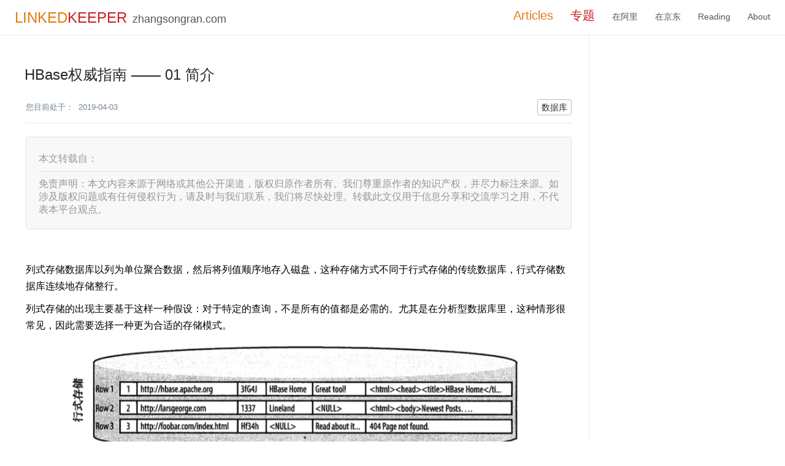

--- FILE ---
content_type: text/html;charset=UTF-8
request_url: http://linkedkeeper.com/article/read.action?id=53&bid=1418
body_size: 31499
content:
<!DOCTYPE html>
<html lang="en-US">
<head>
    <meta charset="utf-8">
    <meta name="viewport" content="width=device-width,initial-scale=1">
    <title>LINKEDKEEPER</title>

    <title> HBase权威指南 —— 01 简介 </title>

    <!-- 网站标题前面的小logo -->
    <link Rel="SHORTCUT ICON" href="/misc/img/wechaticon.png" style="border-radius: 5px;">

    <link href="/misc/css/linkedkeeper-base.css" rel="stylesheet" type="text/css"/>
    <link href="/misc/css/linkedkeeper-paging.css" rel="stylesheet" type="text/css"/>
    <link href="/misc/css/linkedkeeper-site-main.css" rel="stylesheet" type="text/css"/>

    
<script src="/misc/js/jquery/jquery-3.5.1.min.js" type="text/javascript"></script>
<script src="/misc/js/jquery/jquery.json-2.6.min.js" type="text/javascript"></script>
    <script src="/misc/js/linkedkeeper-base.js" type="text/javascript"></script>
    <script src="/misc/js/linkedkeeper-common.js" type="text/javascript"></script>
    <script src="/misc/js/linkedkeeper-util.js" type="text/javascript"></script>

    <meta name="keywords" content=" HBase权威指南 —— 01 简介 " id="metakeywords"/>
    <meta name="description" content=" HBase权威指南 —— 01 简介 " id="metadescription"/>
    <meta name="baidu_union_verify" content="cb111d18f6f2c62f0fd0f3e93f19bbe7">
    <script type="text/javascript" src="//cpro.baidustatic.com/cpro/ui/cm.js"></script>

    <script async src="https://pagead2.googlesyndication.com/pagead/js/adsbygoogle.js?client=ca-pub-7161474776645543" crossorigin="anonymous"></script>
</head>
<body>
<amp-auto-ads type="adsense"
        data-ad-client="ca-pub-7161474776645543">
</amp-auto-ads>
<link href="/misc/css/linkedkeeper-site-dropdown.css" rel="stylesheet" type="text/css"/>
<header class="navbar">
    <a href="/home/index.action">
        <span class="site-name" style="font-size: 24px;font-weight: 400; color: #e47911;">LINKED<span style="color: #c92027;">KEEPER</span></span>
        <span style="font-size: 18px; padding-left: 5px">zhangsongran.com</span>
    </a>
    <div class="links" style="max-width: 1590px;">
        <nav class="nav-links">
            <div class="nav-item">
                <a href="/home/index.action" style="color: #e47911; font-size: 20px;" charset="nav-link">Articles</a>
            </div>
            <div class="nav-item dropdown">
                <a style="color: #c92027; font-size: 20px;" href="/site/main.action"
                   charset="nav-link">专题</a>
                <div class="dropdown-content">
                                                                        <p style="line-height: .5rem"><a href="/article/read.action?id=113">云原生</a></p>
                                                                                                <p style="line-height: .5rem"><a href="/article/read.action?id=114">开源</a></p>
                                                                                                <p style="line-height: .5rem"><a href="/article/read.action?id=50">架构</a></p>
                                                                                                <p style="line-height: .5rem"><a href="/article/read.action?id=102">领域驱动设计</a></p>
                                                                                                <p style="line-height: .5rem"><a href="/article/read.action?id=111">阿里云建站</a></p>
                                                                                                <p style="line-height: .5rem"><a href="/article/read.action?id=112">高可用</a></p>
                                                                                                <p style="line-height: .5rem"><a href="/article/read.action?id=96">大模型</a></p>
                                                                                                <p style="line-height: .5rem"><a href="/article/read.action?id=97">RAG</a></p>
                                                                                                <p style="line-height: .5rem"><a href="/article/read.action?id=115">特征工程</a></p>
                                                                                                <p style="line-height: .5rem"><a href="/article/read.action?id=99">AIOps</a></p>
                                                                                                <p style="line-height: .5rem"><a href="/article/read.action?id=116">ACP</a></p>
                                                                                                <p style="line-height: .5rem"><a href="/article/read.action?id=91">HBase</a></p>
                                                                                                <p style="line-height: .5rem"><a href="/article/read.action?id=87">RocketMQ</a></p>
                                                                                                <p style="line-height: .5rem"><a href="/article/read.action?id=92">Kafka</a></p>
                                                                                                <p style="line-height: .5rem"><a href="/article/read.action?id=93">Netty</a></p>
                                                                                                <p style="line-height: .5rem"><a href="/article/read.action?id=94">Elasticsearch</a></p>
                                                                                                <p style="line-height: .5rem"><a href="/article/read.action?id=95">Flink</a></p>
                                                                                                <p style="line-height: .5rem"><a href="/article/read.action?id=100">Redis</a></p>
                                                                                                <p style="line-height: .5rem"><a href="/article/read.action?id=103">Tomcat</a></p>
                                                                                                <p style="line-height: .5rem"><a href="/article/read.action?id=104">Zookeeper</a></p>
                                                                                                <p style="line-height: .5rem"><a href="/article/read.action?id=105">操作系统</a></p>
                                                                                                <p style="line-height: .5rem"><a href="/article/read.action?id=106">网络</a></p>
                                                                                                <p style="line-height: .5rem"><a href="/article/read.action?id=108">前端</a></p>
                                                                                                <p style="line-height: .5rem"><a href="/article/read.action?id=79">PM</a></p>
                                                                                                <p style="line-height: .5rem"><a href="/article/read.action?id=110">APP Client</a></p>
                                                                                                <p style="line-height: .5rem"><a href="/article/read.action?id=88">数据结构与算法</a></p>
                                                                                                <p style="line-height: .5rem"><a href="/article/read.action?id=89">MySQL</a></p>
                                                                                                <p style="line-height: .5rem"><a href="/article/read.action?id=90">并发编程</a></p>
                                                                                                <p style="line-height: .5rem"><a href="/article/read.action?id=101">Spring Family</a></p>
                                                                                                <p style="line-height: .5rem"><a href="/article/read.action?id=98">JVM</a></p>
                                                                                                <p style="line-height: .5rem"><a href="/article/read.action?id=107">Guava</a></p>
                                                                                                <p style="line-height: .5rem"><a href="/article/read.action?id=109">Mybatis</a></p>
                                                                                                <p style="line-height: .5rem"><a href="/article/read.action?id=3">敏捷开发</a></p>
                                                            </div>
            </div>
            <div class="nav-item">
                <a  href="/article/read.action?id=1" charset="nav-link">在阿里</a>
            </div>
            <div class="nav-item">
                <a  href="/article/read.action?id=2" charset="nav-link">在京东</a>
            </div>
            <div class="nav-item">
                <a  href="/article/read.action?id=63" charset="nav-link">Reading</a>
            </div>
            <div class="nav-item">
                <a  href="/site/about.action" charset="nav-link">About</a>
            </div>
        </nav>
    </div>
</header>
<link href="/misc/css/linkedkeeper-site-guide.css" rel="stylesheet" type="text/css"/>
<link href="/misc/css/linkedkeeper-site-sider.css" rel="stylesheet" type="text/css"/>
<link href="/misc/css/linkedkeeper-author.css" rel="stylesheet" type="text/css"/>
<link rel="stylesheet" href="//misc.linkedkeeper.com/misc/cdn/highlight.js/11.4.0/default.min.css">
<link href="/misc/css/linkedkeeper-blog.css" rel="stylesheet" type="text/css"/>
<link href="/misc/css/linkedkeeper-blogdetail.css" rel="stylesheet" type="text/css">

<div class="sidebar">
    <ul class="sidebar-links">
        <li>
            <div class="sidebar-group">
                <p class="sidebar-heading">
                    <span></span>
                </p>
                <ul class="sidebar-group-items">
                                    </ul>
            </div>
        </li>
    </ul>
</div><div class="page">
    <div class="content">
        <style type="text/css">
    pre, code {
        width: 890px;
        overflow: auto;
        overflow-y: hidden;
    }

    code {
        color: darkred;
    }

    .hljs {
        background: #f6f6f6 !important;
    }

    .hljs, .hljs-subst {
        color: #657b83 !important;
    }

    .hljs-attribute, .hljs-class .hljs-title, .hljs-constant, .hljs-link_reference, .hljs-parent, .hljs-type, .hljs-variable, .lisp .hljs-body, .smalltalk .hljs-number {
        color: #b58900 !important;
    }

    .css .hljs-function, .hljs-built_in, .hljs-chunk, .hljs-decorator, .hljs-id, .hljs-identifier, .hljs-localvars, .hljs-name, .hljs-title, .vhdl .hljs-literal {
        color: #268bd2 !important;
    }

    .css .hljs-tag, .hljs-addition, .hljs-keyword, .hljs-request, .hljs-status, .hljs-winutils, .method, .nginx .hljs-title {
        color: #859900 !important;
    }

    .hljs-keyword, .hljs-attribute, .hljs-selector-tag, .hljs-meta-keyword, .hljs-doctag, .hljs-name {
        font-weight: normal !important;
    }

    .hljs-title, .hljs-section {
        font-weight: normal !important;
    }
</style>

<div class="blog_title">
        HBase权威指南 —— 01 简介
</div>
<table class="blog">
    <tbody>
    <tr>
        <td class="blog_txt" style="padding: 5px 0;">
            <div class="blog_body">
                <div class="gray fl">
                    您目前处于：<a href="/list/cat.action?cid="></a>
                    &nbsp;2019-04-03
                </div>
                <div class="blog_link fr">
                                            <a href="/list/tag.action?tid=124">数据库</a>
                                    </div>
                <div class="clear"></div>
            </div>
        </td>
    </tr>
                    <tr>
                <td style="border-bottom: 0;">
                    <div id="authorInfo" class="follow-detail">
                        <div class="info">
                                            <span class="title">
                                                <a class="blog_author blog_author_strong"
                                                   href="javascript:void()">本文转载自：</a>
                                            </span>
                        </div>
                        <div class="signature">
                            免责声明：本文内容来源于网络或其他公开渠道，版权归原作者所有。我们尊重原作者的知识产权，并尽力标注来源。如涉及版权问题或有任何侵权行为，请及时与我们联系，我们将尽快处理。转载此文仅用于信息分享和交流学习之用，不代表本平台观点。
                        </div>
                    </div>
                </td>
            </tr>
            <tr>
        <td style="border-bottom: 0;" class="blog_detail">
            
                                        
                                <input id="js_detail" type="hidden" value="&#21015;&#24335;&#23384;&#20648;&#25968;&#25454;&#24211;&#20197;&#21015;&#20026;&#21333;&#20301;&#32858;&#21512;&#25968;&#25454;&#65292;&#28982;&#21518;&#23558;&#21015;&#20540;&#39034;&#24207;&#22320;&#23384;&#20837;&#30913;&#30424;&#65292;&#36825;&#31181;&#23384;&#20648;&#26041;&#24335;&#19981;&#21516;&#20110;&#34892;&#24335;&#23384;&#20648;&#30340;&#20256;&#32479;&#25968;&#25454;&#24211;&#65292;&#34892;&#24335;&#23384;&#20648;&#25968;&#25454;&#24211;&#36830;&#32493;&#22320;&#23384;&#20648;&#25972;&#34892;&#12290;

&#21015;&#24335;&#23384;&#20648;&#30340;&#20986;&#29616;&#20027;&#35201;&#22522;&#20110;&#36825;&#26679;&#19968;&#31181;&#20551;&#35774;&#65306;&#23545;&#20110;&#29305;&#23450;&#30340;&#26597;&#35810;&#65292;&#19981;&#26159;&#25152;&#26377;&#30340;&#20540;&#37117;&#26159;&#24517;&#38656;&#30340;&#12290;&#23588;&#20854;&#26159;&#22312;&#20998;&#26512;&#22411;&#25968;&#25454;&#24211;&#37324;&#65292;&#36825;&#31181;&#24773;&#24418;&#24456;&#24120;&#35265;&#65292;&#22240;&#27492;&#38656;&#35201;&#36873;&#25321;&#19968;&#31181;&#26356;&#20026;&#21512;&#36866;&#30340;&#23384;&#20648;&#27169;&#24335;&#12290;

![](http://misc.linkedkeeper.com/misc/img/blog/201904/linkedkeeper0_fe5ab43e-fd82-4f9a-ab21-fce507b90df7.jpg)

# HBase&#32467;&#26500;

2006&#24180;&#65292;Google &#21457;&#24067;&#35770;&#25991;&ldquo;BigTable: A Distributed Storage System for Structured Data&ldquo;&#12290;HBase &#23454;&#29616;&#20102; BigTable &#23384;&#20648;&#32467;&#26500;&#12290;

## &#34920;&#12289;&#34892;&#12289;&#21015;&#21644;&#21333;&#20803;&#26684;

&#26368;&#22522;&#26412;&#30340;&#21333;&#20803;&#26159;&#21015;&#65288;column&#65289;&#12290;&#19968;&#21015;&#25110;&#22810;&#21015;&#24418;&#25104;&#19968;&#34892;&#65288;row&#65289;&#65292;&#24182;&#30001;&#21807;&#19968;&#30340;&#34892;&#38190;&#65288;row key&#65289;&#26469;&#30830;&#23450;&#23384;&#20648;&#12290;&#21453;&#36807;&#26469;&#65292;&#19968;&#20010;&#34920;&#65288;table&#65289;&#20013;&#26377;&#33509;&#24178;&#34892;&#65292;&#20854;&#20013;&#27599;&#21015;&#21487;&#33021;&#26377;&#22810;&#20010;&#29256;&#26412;&#65292;&#22312;&#27599;&#19968;&#20010;&#21333;&#20803;&#26684;&#65288;cell&#65289;&#20013;&#23384;&#20648;&#19981;&#21516;&#30340;&#20540;&#12290;

&#25152;&#26377;&#30340;&#34892;&#25353;&#29031;&#34892;&#38190;&#23383;&#20856;&#24207;&#36827;&#34892;&#25490;&#21015;&#23384;&#20648;&#12290;

&#19968;&#34892;&#30001;&#33509;&#24178;&#21015;&#32452;&#25104;&#65292;&#33509;&#24178;&#21015;&#21448;&#26500;&#25104;&#19968;&#20010;&#21015;&#26063;&#65288;column family&#65289;&#12290;&#19968;&#20010;&#21015;&#26063;&#30340;&#25152;&#26377;&#21015;&#23384;&#20648;&#22312;&#21516;&#19968;&#20010;&#24213;&#23618;&#30340;&#23384;&#20648;&#25991;&#20214;&#37324;&#65292;&#36825;&#20010;&#23384;&#20648;&#25991;&#20214;&#21483;&#20570; HFile&#12290;

&#21015;&#26063;&#38656;&#35201;&#22312;&#34920;&#21019;&#24314;&#26102;&#23601;&#23450;&#20041;&#22909;&#12290;&#19968;&#20010;&#21015;&#26063;&#37324;&#21487;&#20197;&#26377;&#25968;&#30334;&#19975;&#20010;&#21015;&#12290;

&#24120;&#35265;&#30340;&#24341;&#29992;&#21015;&#30340;&#26684;&#24335;&#20026; family:qualifier&#65292;qualifier &#26159;&#20219;&#24847;&#30340;&#23383;&#33410;&#25968;&#32452;&#12290;

![](http://misc.linkedkeeper.com/misc/img/blog/201904/linkedkeeper0_360bf482-8e2c-4c64-b0a5-5a0261a86bb5.jpg)

&#25152;&#26377;&#21015;&#21644;&#34892;&#30340;&#20449;&#24687;&#37117;&#20250;&#36890;&#36807;&#21015;&#26063;&#22312;&#34920;&#20013;&#23450;&#20041;&#12290;

&#27599;&#19968;&#21015;&#30340;&#20540;&#25110;&#21333;&#20803;&#26684;&#30340;&#20540;&#37117;&#20855;&#26377;&#26102;&#38388;&#25139;&#65292;&#40664;&#35748;&#30001;&#31995;&#32479;&#25351;&#23450;&#65292;&#20063;&#21487;&#20197;&#30001;&#29992;&#25143;&#26174;&#31034;&#35774;&#32622;&#12290;&#26102;&#38388;&#25139;&#21487;&#20197;&#34987;&#20351;&#29992;&#65292;&#20363;&#22914;&#36890;&#36807;&#19981;&#21516;&#30340;&#26102;&#38388;&#25139;&#26469;&#21306;&#20998;&#19981;&#21516;&#29256;&#26412;&#30340;&#20540;&#12290;&#19968;&#20010;&#21333;&#20803;&#26684;&#30340;&#19981;&#21516;&#29256;&#26412;&#30340;&#20540;&#25353;&#29031;&#38477;&#24207;&#25490;&#21015;&#22312;&#19968;&#36215;&#65292;&#35775;&#38382;&#30340;&#26102;&#20505;&#20248;&#20808;&#35835;&#21462;&#26368;&#26032;&#30340;&#20540;&#12290;

HBase &#26159;&#25353;&#29031; BigTable &#27169;&#22411;&#23454;&#29616;&#30340;&#65292;&#26159;&#19968;&#20010;&#31232;&#30095;&#30340;&#12289;&#20998;&#24067;&#24335;&#30340;&#12289;&#25345;&#20037;&#21270;&#30340;&#12289;&#22810;&#32500;&#30340;&#26144;&#23556;&#12290;&#25968;&#25454;&#23384;&#20648;&#27169;&#24335;&#22914;&#19979;&#65306;

```java
(Table, RowKey, Family, Column, Timestamp) &rarr; Value
```

&#29992;&#19968;&#31181;&#32534;&#31243;&#35821;&#35328;&#30340;&#39118;&#26684;&#34920;&#31034;&#22914;&#19979;&#65306;

```java
SortedMap&lt;RowKey, List&lt;SortedMap&lt;Column, List&lt;Value, Timestamp&gt;&gt;&gt;&gt;
```

&#31532;&#19968;&#20010; SortedMap &#20195;&#34920;&#37027;&#20010;&#34920;&#65292;&#21253;&#21547;&#19968;&#20010;&#21015;&#26063;&#30340; List&#12290;&#21015;&#26063;&#20013;&#21253;&#21547;&#20102;&#21478;&#19968;&#20010; SortedMap &#23384;&#20648;&#21015;&#21644;&#30456;&#24212;&#30340;&#20540;&#12290;&#36825;&#20123;&#20540;&#22312;&#26368;&#21518;&#30340; List &#20013;&#65292;&#23384;&#20648;&#20102;&#20540;&#21644;&#35813;&#20540;&#34987;&#35774;&#32622;&#30340;&#26102;&#38388;&#25139;&#12290;

&#36825;&#20010;&#25968;&#25454;&#23384;&#20648;&#27169;&#22411;&#30340;&#19968;&#20010;&#26377;&#36259;&#30340;&#29305;&#24615;&#26159;&#21333;&#20803;&#26684;&#21487;&#20197;&#23384;&#22312;&#22810;&#20010;&#29256;&#26412;&#65292;&#19981;&#21516;&#30340;&#21015;&#34987;&#20889;&#20837;&#30340;&#27425;&#25968;&#19981;&#21516;&#12290;

![](http://misc.linkedkeeper.com/misc/img/blog/201904/linkedkeeper0_c6aec2f4-fbb4-4ad7-8deb-e2e2d1c6e0b1.jpg)

&#34892;&#25968;&#25454;&#30340;&#23384;&#21462;&#25805;&#20316;&#26159;&#21407;&#23376;&#30340;&#65288;atomic&#65289;&#65292;&#21487;&#20197;&#35835;&#20889;&#20219;&#24847;&#25968;&#30446;&#30340;&#21015;&#12290;&#30446;&#21069;&#36824;&#19981;&#25903;&#25345;&#36328;&#34892;&#20107;&#21153;&#21644;&#36328;&#34920;&#20107;&#21153;&#12290;

## &#33258;&#21160;&#20998;&#21306;

HBase &#20013;&#25193;&#23637;&#21644;&#36127;&#36733;&#22343;&#34913;&#30340;&#22522;&#26412;&#21333;&#20803;&#31216;&#20026; region&#12290;region &#26412;&#36136;&#19978;&#26159;&#20197;&#34892;&#38190;&#25490;&#24207;&#30340;&#36830;&#32493;&#23384;&#20648;&#30340;&#21306;&#38388;&#12290;

&#19968;&#24352;&#34920;&#21021;&#22987;&#30340;&#26102;&#20505;&#21482;&#26377;&#19968;&#20010; region&#65292;&#29992;&#25143;&#24320;&#22987;&#21521;&#34920;&#37324;&#25554;&#20837;&#25968;&#25454;&#26102;&#65292;&#31995;&#32479;&#20250;&#26816;&#26597;&#36825;&#20010; region &#30340;&#22823;&#23567;&#65292;&#30830;&#20445;&#20854;&#19981;&#20250;&#36229;&#36807;&#37197;&#32622;&#30340;&#26368;&#22823;&#20540;&#65292;&#22914;&#26524;&#36229;&#36807;&#20102;&#38480;&#21046;&#65292;&#31995;&#32479;&#20250;&#22312;&#20013;&#38388;&#38190;&#65288;middle key&#65292;region &#20013;&#38388;&#30340;&#37027;&#20010;&#34892;&#38190;&#65289;&#22788;&#23558;&#36825;&#20010; region &#25286;&#20998;&#25104;&#20004;&#20010;&#22823;&#33268;&#30456;&#31561;&#30340;&#23376; region&#12290;

&#27599;&#19968;&#20010; region &#21482;&#33021;&#30001;&#19968;&#21488; region &#26381;&#21153;&#22120;&#21152;&#36733;&#65292;&#27599;&#19968;&#21488; region &#26381;&#21153;&#22120;&#21487;&#20197;&#21516;&#26102;&#21152;&#36733;&#22810;&#20010; region&#12290;

![](http://misc.linkedkeeper.com/misc/img/blog/201904/linkedkeeper0_65280c0b-e4e0-4308-8776-e9bc8600f072.jpg)

&#27599;&#21488;&#26381;&#21153;&#22120;&#20013; region &#30340;&#26368;&#20339;&#21152;&#36733;&#25968;&#37327;&#26159; 10~1000&#65292;&#27599;&#20010; region &#30340;&#26368;&#20339;&#22823;&#23567;&#20107; 1GB~2GB&#12290;

## &#23384;&#20648; API

&#31995;&#32479;&#25903;&#25345;&#21333;&#34892;&#20107;&#21153;&#65292;&#31995;&#32479;&#23454;&#29616;&#20102;&#23545;&#21333;&#20010;&#34892;&#38190;&#19979;&#23384;&#20648;&#30340;&#25968;&#25454;&#30340;&#21407;&#23376;&#35835;-&#20462;&#25913;-&#20889;&#65288;read-modify-write&#65289;&#24207;&#21015;&#12290;

## &#23454;&#29616;

&#25968;&#25454;&#23384;&#20648;&#22312;&#23384;&#20648;&#25991;&#20214;&#20013;&#65292;&#31216;&#20026; HFile&#65292;HFile &#20013;&#23384;&#20648;&#30340;&#26159;&#32463;&#36807;&#25490;&#24207;&#30340;&#38190;&#20540;&#26144;&#23556;&#32467;&#26500;&#12290;&#25991;&#20214;&#20869;&#37096;&#30001;&#36830;&#32493;&#30340;&#22359;&#32452;&#25104;&#65292;&#22359;&#30340;&#32034;&#24341;&#20449;&#24687;&#23384;&#20648;&#22312;&#25991;&#20214;&#30340;&#23614;&#37096;&#12290;&#24403;&#25226; HFile &#25171;&#24320;&#24182;&#21152;&#36733;&#37117;&#20869;&#23384;&#20013;&#26102;&#65292;&#32034;&#24341;&#20449;&#24687;&#20250;&#20248;&#20808;&#21152;&#36733;&#21040;&#20869;&#23384;&#20013;&#65292;&#27599;&#20010;&#22359;&#30340;&#40664;&#35748;&#22823;&#23567;&#26159; 64KB&#12290;&#23384;&#20648;&#25991;&#20214;&#25552;&#20379;&#20102;&#19968;&#20010;&#35774;&#23450;&#36215;&#22987;&#21644;&#32456;&#27490;&#34892;&#38190;&#33539;&#22260;&#30340; API &#29992;&#20110;&#25195;&#25551;&#29305;&#23450;&#30340;&#20540;&#12290;

&#23384;&#20648;&#25991;&#20214;&#36890;&#24120;&#20445;&#23384;&#22312; Hadoop &#20998;&#24067;&#24335;&#25991;&#20214;&#31995;&#32479;&#20013;&#65292;HDFS &#25552;&#20379;&#20102;&#19968;&#20010;&#21487;&#25193;&#23637;&#30340;&#12289;&#25345;&#32493;&#30340;&#12289;&#20887;&#20313;&#30340; HBase &#23384;&#20648;&#23618;&#12290;&#23384;&#20648;&#25991;&#20214;&#36890;&#36807;&#23558;&#26356;&#25913;&#20889;&#20837;&#21040;&#21487;&#37197;&#32622;&#25968;&#30446;&#30340;&#29289;&#29702;&#26381;&#21153;&#22120;&#20013;&#65292;&#20197;&#20445;&#35777;&#19981;&#20002;&#22833;&#25968;&#25454;&#12290;

&#27599;&#27425;&#26356;&#26032;&#25968;&#25454;&#26102;&#65292;&#37117;&#20250;&#20808;&#23558;&#25968;&#25454;&#35760;&#24405;&#22312;&#25552;&#20132;&#26085;&#24535;&#65288;commit log&#65289;&#20013;&#65292;&#22312; HBase &#20013;&#36825;&#21483;&#20570;&#39044;&#20889;&#26085;&#24535;&#65288;write-ahead log&#65292;WAL&#65289;&#65292;&#28982;&#21518;&#25165;&#20250;&#23558;&#36825;&#20123;&#25968;&#25454;&#20889;&#20837;&#20869;&#23384;&#20013;&#30340; memstore &#20013;&#12290;&#19968;&#26086;&#20869;&#23384;&#20445;&#23384;&#30340;&#20889;&#20837;&#25968;&#25454;&#30340;&#22823;&#23567;&#36229;&#36807;&#20102;&#19968;&#20010;&#32473;&#23450;&#30340;&#26368;&#22823;&#20540;&#65292;&#31995;&#32479;&#23601;&#20250;&#23558;&#36825;&#20123;&#25968;&#25454;&#31227;&#20986;&#20869;&#23384;&#20316;&#20026; HFile &#25991;&#20214;&#21047;&#20889;&#21040;&#30913;&#30424;&#20013;&#12290;&#25968;&#25454;&#31227;&#20986;&#20869;&#23384;&#20043;&#21518;&#65292;&#31995;&#32479;&#20250;&#20002;&#24323;&#23545;&#24212;&#30340;&#25552;&#20132;&#26085;&#24535;&#65292;&#24182;&#20445;&#30041;&#26410;&#25345;&#20037;&#21270;&#21040;&#30913;&#30424;&#20013;&#30340;&#25552;&#20132;&#26085;&#24535;&#12290;&#22312;&#31995;&#32479;&#23558;&#25968;&#25454;&#31227;&#20986; memstore &#20889;&#20837;&#30913;&#30424;&#30340;&#36807;&#31243;&#20013;&#65292;&#21487;&#20197;&#19981;&#24517;&#38459;&#22622;&#31995;&#32479;&#30340;&#35835;&#20889;&#65292;&#36890;&#36807;&#28378;&#21160;&#20869;&#23384;&#20013;&#30340; memstore &#23601;&#33021;&#36798;&#21040;&#36825;&#20010;&#30446;&#30340;&#65292;&#21363;&#29992;&#31354;&#30340;&#26032; memstore &#33719;&#21462;&#26356;&#26032;&#25968;&#25454;&#65292;&#23558;&#28385;&#30340;&#26087; memstore &#36716;&#25442;&#25104;&#19968;&#20010;&#25991;&#20214;&#12290;

&#22240;&#20026;&#23384;&#20648;&#25991;&#20214;&#26159;&#19981;&#21487;&#34987;&#25913;&#21464;&#30340;&#65292;&#25152;&#20197;&#26080;&#27861;&#36890;&#36807;&#31227;&#38500;&#26576;&#20010;&#38190;&#20540;&#23545;&#26469;&#31616;&#21333;&#30340;&#21024;&#38500;&#20540;&#12290;&#21487;&#34892;&#30340;&#35299;&#20915;&#21150;&#27861;&#26159;&#65292;&#20570;&#20010;&#21024;&#38500;&#26631;&#35760;&#65288;delete marker&#65292;&#21448;&#31216;&#22675;&#30865;&#26631;&#35760;&#65289;&#12290;

&#35835;&#22238;&#30340;&#25968;&#25454;&#26159;&#20004;&#37096;&#20998;&#25968;&#25454;&#21512;&#24182;&#30340;&#32467;&#26524;&#65292;&#19968;&#37096;&#20998;&#26159; memstore &#20013;&#36824;&#27809;&#26377;&#20889;&#20837;&#30913;&#30424;&#30340;&#25968;&#25454;&#65292;&#21478;&#19968;&#37096;&#20998;&#26159;&#30913;&#30424;&#19978;&#30340;&#23384;&#20648;&#25991;&#20214;&#12290;&#25968;&#25454;&#26816;&#32034;&#26102;&#29992;&#19981;&#30528; WAL&#65292;&#21482;&#26377;&#26381;&#21153;&#22120;&#20869;&#23384;&#20013;&#30340;&#25968;&#25454;&#22312;&#26381;&#21153;&#22120;&#23849;&#28291;&#21069;&#27809;&#26377;&#20889;&#20837;&#21040;&#30913;&#30424;&#65292;&#32780;&#21518;&#36827;&#34892;&#24674;&#22797;&#25968;&#25454;&#26102;&#25165;&#20250;&#29992;&#21040; WAL&#12290;

HBase &#20013;&#26377;3&#20010;&#20027;&#35201;&#32452;&#20214;&#65306;&#23458;&#25143;&#31471;&#24211;&#12289;&#19968;&#21488;&#20027;&#26381;&#21153;&#22120;&#12289;&#22810;&#21488; region &#26381;&#21153;&#22120;&#12290;&#20027;&#26381;&#21153;&#22120;&#36127;&#36131;&#21033;&#29992; Zookeeper &#20026; region &#26381;&#21153;&#22120;&#20998;&#37197; region&#12290;&#27599;&#21488; region &#26381;&#21153;&#22120;&#22312; Zookeeper &#20013;&#27880;&#20876;&#19968;&#20010;&#33258;&#24049;&#30340;&#20020;&#26102;&#33410;&#28857;&#65292;&#20027;&#26381;&#21153;&#22120;&#21033;&#29992;&#36825;&#20123;&#20020;&#26102;&#33410;&#28857;&#26469;&#21457;&#29616;&#21487;&#29992;&#26381;&#21153;&#22120;&#12290;

![](http://misc.linkedkeeper.com/misc/img/blog/201904/linkedkeeper0_1b3bd382-3699-4279-a8d4-a9864b9dcf27.jpg)

master &#26381;&#21153;&#22120;&#36127;&#36131;&#36328; region &#26381;&#21153;&#22120;&#30340;&#20840;&#23616; region &#30340;&#36127;&#36733;&#22343;&#34913;&#12290;&#20027;&#26381;&#21153;&#22120;&#19981;&#26159;&#23454;&#38469;&#25968;&#25454;&#23384;&#20648;&#25110;&#32773;&#26816;&#32034;&#36335;&#24452;&#30340;&#32452;&#25104;&#37096;&#20998;&#65292;&#23427;&#20165;&#25552;&#20379;&#20102;&#36127;&#36733;&#22343;&#34913;&#21644;&#38598;&#32676;&#31649;&#29702;&#65292;&#19981;&#20026; region &#26381;&#21153;&#22120;&#25110;&#32773;&#23458;&#25143;&#31471;&#25552;&#20379;&#20219;&#20309;&#30340;&#25968;&#25454;&#26381;&#21153;&#12290;&#20027;&#26381;&#21153;&#22120;&#36824;&#25552;&#20379;&#20102;&#20803;&#25968;&#25454;&#30340;&#31649;&#29702;&#25805;&#20316;&#12290;

region &#26381;&#21153;&#22120;&#36127;&#36131;&#20026;&#23427;&#20204;&#26381;&#21153;&#30340; region &#25552;&#20379;&#35835;&#20889;&#35831;&#27714;&#65292;&#20063;&#25552;&#20379;&#20102;&#25286;&#20998;&#36229;&#36807;&#37197;&#32622;&#22823;&#23567;&#30340; region &#25509;&#21475;&#12290;"/>
                <div id="markdown_detail"></div>
                                <br/>
                                    <p>转载请并标注: “本文转载自 linkedkeeper.com                         (文／张松然)”&nbsp;&nbsp;<a href="/site/copyright.action">©著作权归作者所有</a></p>
                                </p>
                    </td>
    </tr>
    </tbody>
</table>

<script type="text/javascript" src="/misc/markdown/marked/marked.min.js"></script>
<script src="https://cdn.staticfile.org/highlight.js/11.4.0/highlight.min.js"></script><script type="text/javascript">
    $(document).ready(function () {
        var text = document.getElementById("js_detail").value;
//        var converter = new showdown.Converter();
//        var html = converter.makeHtml(text);
//        document.getElementById("markdown_detail").innerHTML = html;
        var html = marked(text);
        document.getElementById("markdown_detail").innerHTML = html;
        hljs.initHighlightingOnLoad();
    });
</script>

<div style="text-align: center;">
    <img src="http://misc.linkedkeeper.com/misc/img/blog/202103/linkedkeeper0_8ec00ecc-381d-4c7e-b04d-c2edcf7f849a.jpg"
         style="width:30%; border-radius: 5px;">
</div>
<link href="/misc/css/linkedkeeper-blog-cmt.css" rel="stylesheet" type="text/css"/>

<div id="comment-box" class="comment-box">
    <div class="comment-edit-box d-flex">
        <form id="commentform" action="/cmt/save.action" class="fl">
            <textarea class="comment-content open" name="commentContent" id="commentContent"
                      placeholder="想对作者说点什么"></textarea>
            <div class="opt-box">
                <div class="right-box fr">
                                            <a class="btn btn-sm btn-red btn-comment" href="/wb/login.action">微博登录</a>
                        <a class="btn btn-sm btn-red btn-comment" href="/qq/login.action">QQ登录</a>
                                        <input type="hidden" name="bid" id="bid" value="1418">
                </div>
                <div class="clear"></div>
            </div>
        </form>
        <div class="clear"></div>
    </div>
    <div class="comment-list-container">
        <div class="comment-list-box">
            <ul class="comment-list"></ul>
            <script type="text/html" id="area-tpl">
                <li id="comment-area" class="comment-line-box d-flex">
                    <img class="avatar fl" id="cmt-icon" src=""/>
                    <div class="right-box fl">
                        <div class="info-box">
                            <a target="_blank" href="#">
                                <span class="name" id="cmt-author"></span>
                            </a>
                            <span class="comment" id="cmt-comment"></span>
                            <span class="date" title="" id="cmt-date"></span>
                        </div>
                    </div>
                    <div class="clear"></div>
                </li>
            </script>
        </div>
    </div>
</div>

<script src="/misc/js/linkedkeeper-blog-cmt_scroll.js" type="text/javascript"></script>        <link href="/misc/css/linkedkeeper-site-author.css" rel="stylesheet" type="text/css">

<div class="copyright-txt">
    <a href="/site/copyright.action">©著作权归作者所有</a>
</div>
    </div>
</div></body>
</html>



--- FILE ---
content_type: text/html; charset=utf-8
request_url: https://www.google.com/recaptcha/api2/aframe
body_size: 268
content:
<!DOCTYPE HTML><html><head><meta http-equiv="content-type" content="text/html; charset=UTF-8"></head><body><script nonce="P0uBdxC0FAOgLpq-cqzj-Q">/** Anti-fraud and anti-abuse applications only. See google.com/recaptcha */ try{var clients={'sodar':'https://pagead2.googlesyndication.com/pagead/sodar?'};window.addEventListener("message",function(a){try{if(a.source===window.parent){var b=JSON.parse(a.data);var c=clients[b['id']];if(c){var d=document.createElement('img');d.src=c+b['params']+'&rc='+(localStorage.getItem("rc::a")?sessionStorage.getItem("rc::b"):"");window.document.body.appendChild(d);sessionStorage.setItem("rc::e",parseInt(sessionStorage.getItem("rc::e")||0)+1);localStorage.setItem("rc::h",'1769019985249');}}}catch(b){}});window.parent.postMessage("_grecaptcha_ready", "*");}catch(b){}</script></body></html>

--- FILE ---
content_type: text/css
request_url: http://linkedkeeper.com/misc/css/linkedkeeper-base.css
body_size: 236
content:
.fl {
    float: left;
}

.fr {
    float: right;
}

.fn {
    float: none;
}

.clr {
    clear: both;
    height: 0;
    font-size: 0;
    line-height: 0;
    overflow: hidden;
}

.clear {
    clear: both;
}

.gray {
    color: gray;
}

--- FILE ---
content_type: text/css
request_url: http://linkedkeeper.com/misc/css/linkedkeeper-paging.css
body_size: 868
content:
/*paging*/
.paging {
    padding: 20px;
}

.paging .btn-vice {
    height: 28px;
    padding: 0 12px;
}

.paging a,
.paging span {
    font-size: 12px;
    border: 1px solid #e1e1e1;
    padding: 6px 10px;
    color: #333;
}

.paging a:link,
.paging a:visited {
    text-decoration: none;
    color: #333;
}

.paging a:hover {
    text-decoration: none;
    background: #def2ff;
    border-color: #def2ff;
}

.paging a.current {
    color: #48a7e7;
    border: 0;
}

.paging a.current:hover {
    background: #fff;
}

.paging span.txt,
.paging span.text {
    border: 0;
}

.paging span {
    cursor: default;
}

.paging .input {
    width: 40px;
    margin: 0 5px;
}

.paging .next,
.paging .prev {
    font-size: 14px;
    padding: 5px 10px 6px 10px;
    color: #ccc;
}

.paging .prev-disabled,
.paging .next-disabled {
    color: #dfdfdf;
    background: #f2f2f2;
}

--- FILE ---
content_type: text/css
request_url: http://linkedkeeper.com/misc/css/linkedkeeper-site-main.css
body_size: 4022
content:
body, html {
    padding: 0;
    margin: 0;
    color: #555555;
}

body, div, dl, dt, dd, ul, ol, li, form, fieldset, input, button, select, option, textarea, p, th, td {
    /*font-family: Avenir, Tahoma, Arial, PingFang SC, Lantinghei SC, Microsoft Yahei, Hiragino Sans GB, Microsoft Sans Serif, WenQuanYi Micro Hei, Helvetica, sans-serif;*/
    font: 14px Avenir, Tahoma, Arial, PingFang SC, Lantinghei SC, Microsoft Yahei, Hiragino Sans GB, Microsoft Sans Serif, WenQuanYi Micro Hei, Helvetica, sans-serif;
}

h1, h2, h3, h4, h5, h6 {
    font-weight: 200;
}

/** header **/
.navbar {
    top: 0;
    left: 0;
}

.navbar {
    z-index: 20;
    right: 0;
    height: 3.6rem;
    background-color: #fff;
    box-sizing: border-box;
    border-bottom: 1px solid #eaecef;
}

.navbar {
    padding: .7rem 1.5rem;
    line-height: 2.2rem;
    position: fixed;
}

.navbar a, .navbar img, .navbar span {
    display: inline-block;
}

.navbar .site-name {
    font-size: 1.3rem;
    font-weight: 400;
    color: #2c3e50;
    position: relative;
}

.navbar .links {
    padding-left: 1.5rem;
    box-sizing: border-box;
    background-color: #fff;
    white-space: nowrap;
    font-size: .9rem;
    position: absolute;
    right: 1.5rem;
    top: .7rem;
    display: flex;
}

.navbar .links .nav-links {
    flex: 1;
}

.nav-links {
    display: inline-block;
}

.navbar .links {
    padding-left: 1.5rem;
    box-sizing: border-box;
    background-color: #fff;
    white-space: nowrap;
    font-size: .9rem;
    position: absolute;
    right: 1.5rem;
    top: .7rem;
    display: flex;
}

.nav-links .nav-item:first-child {
    margin-left: 0;
}

.nav-links .nav-item {
    position: relative;
    display: inline-block;
    margin-left: 1.5rem;
    line-height: 2rem;
}

.navbar a, .navbar img, .navbar span {
    display: inline-block;
}

.nav-links a {
    line-height: 1.4rem;
    color: inherit;
    font-weight: 400;
}

.nav-links .selected {
    color: #6a8bad;
}

a {
    text-decoration: none;
    color: #555555;
}

/** home **/
.home {
    padding: 3.6rem 2rem 0;
    max-width: 960px;
    margin: 0 auto;
}

.home .hero {
    text-align: center;
    margin-top: 3rem;
}

.home .hero img {
    max-height: 280px;
    display: block;
    margin: 0 auto 1.5rem;
}

.home .hero .description {
    max-width: 35rem;
    font-size: 1.6rem;
    line-height: 1.3;
    color: #6a8bad;
}

.home .hero .action, .home .hero .description, .home .hero h1 {
    margin: 1.8rem auto;
}

.home .hero .action-button {
    display: inline-block;
    font-size: 1.2rem;
    color: #fff;
    background-color: #3eaf7c;
    padding: .8rem 1.6rem;
    border-radius: 4px;
    transition: background-color .1s ease;
    box-sizing: border-box;
    border-bottom: 1px solid #389d70;
}

.home .features {
    border-top: 1px solid #eaecef;
    padding: 1.2rem 0;
    margin-top: 2.5rem;
    display: flex;
    flex-wrap: wrap;
    align-items: flex-start;
    align-content: stretch;
    justify-content: space-between;
}

.home .feature {
    flex-grow: 1;
    flex-basis: 30%;
    max-width: 30%;
}

.home .feature h2 {
    font-size: 1.4rem;
    font-weight: 500;
    border-bottom: none;
    padding-bottom: 0;
    color: #3a5169;
}

.home .feature p {
    color: #4e6e8e;
}

.home .content .custom {
    padding: 0;
    margin: 0;
}

.home .content h2 {
    font-size: 1.3rem;
    padding-bottom: .3rem;
    border-bottom: 1px solid #eaecef;
}

.home .content a.header-anchor {
    font-size: .85em;
    float: left;
    margin-left: -.87em;
    padding-right: .23em;
    margin-top: .125em;
    opacity: 0;
}

.home .content code {
    color: #476582;
    padding: .25rem .5rem;
    margin: 0;
    font-size: .85em;
    background-color: rgba(27, 31, 35, .05);
    border-radius: 3px;
}

.home .footer {
    padding: 2.5rem;
    border-top: 1px solid #eaecef;
    text-align: center;
    color: #4e6e8e;
}

.article-lock {
    width: 15px;
    height: 15px;
    vertical-align: middle;
    margin-right: 2px;
    margin-bottom: 5px;
}


--- FILE ---
content_type: text/css
request_url: http://linkedkeeper.com/misc/css/linkedkeeper-site-guide.css
body_size: 1806
content:
/** page **/
.page {
    padding-right: 20rem;
    padding-top: 3rem;
    padding-bottom: 2rem;
}

.content:not(.custom) {
    max-width: 890px;
    margin: 0 auto;
    padding: 3rem 2.5rem 2rem;
}

/** section **/
.posts-expand .post-title {
    position: relative;
    font-size: 26px;
    font-weight: 400;
    height: 20px;
}

.posts-expand .post-title, .posts-expand .post-meta {
    text-align: left;
}

.posts-expand .post-title-link {
    display: inline-block;
    position: relative;
    color: #555;
    border-bottom: none;
    line-height: 1.2;
    vertical-align: top;
    font-weight: 200;
}

.posts-expand .post-title-link::before {
    content: "";
    position: absolute;
    width: 100%;
    height: 2px;
    bottom: 0;
    left: 0;
    background-color: #000;
    visibility: hidden;
    transform: scaleX(0);
    transition-duration: .2s;
    transition-timing-function: ease-in-out;
    transition-delay: 0s;
}

.posts-expand .post {
    margin-bottom: 90px;
}

.posts-expand .post-meta {
    margin-top: 5px;
    margin-bottom: 20px;
}

.posts-expand .post-title, .posts-expand .post-meta {
    text-align: left;
}

.posts-expand .post-meta {
    margin: 3px 0 30px 0;
    color: #999;
    font-size: 14px;
    text-align: left;
}

.post-meta-item-icon {
    display: none;
    margin-right: 3px;
}

.post-meta-tag {
    color: #555555;
}

.posts-expand .post-body {
    text-align: justify;
}

.post-more-link {
    margin-top: 20px;
    text-align: left;
}

.post-more-link .btn {
    color: #555;
    font-size: 14px;
    background: transparent;
    border-radius: 0;
    padding-bottom: 3px;
}

.post-more-link a {
    padding: 0;
    font-size: 14px;
    color: #666;
    background: none;
    border: none;
    border-bottom: 2px solid #666;
    transition-property: border;
}

--- FILE ---
content_type: text/css
request_url: http://linkedkeeper.com/misc/css/linkedkeeper-site-sider.css
body_size: 1452
content:
/** sider **/
.sidebar {
    font-size: 15px;
    background-color: #fff;
    width: 20rem;
    position: fixed;
    z-index: 10;
    margin: 0;
    top: 3.6rem;
    right: 0;
    bottom: 0;
    box-sizing: border-box;
    border-left: 1px solid #eaecef;
    overflow-y: auto;
}

.sidebar .sidebar-links {
    padding: 1.5rem 0;
}

.sidebar ul {
    padding: 0;
    margin: 0;
    list-style-type: none;
}

.sidebar ol, p, ul {
    line-height: 1.7;
}

.sidebar-group:not(.collapsable) .sidebar-heading {
    cursor: auto;
    color: inherit;
}

.sidebar-heading {
    color: #999;
    transition: color .15s ease;
    cursor: pointer;
    font-size: 1.1em;
    font-weight: 700;
    padding: 0 1.5rem;
    margin-top: 0;
    margin-bottom: .5rem;
}

.sidebar-group-items {
    transition: height .1s ease-out;
    overflow: hidden;
}

.sidebar-group a.sidebar-link {
    /*padding-left: 2rem;*/
}

a.sidebar-link {
    font-weight: 400;
    display: inline-block;
    color: #2c3e50;
    border-left: .25rem solid transparent;
    padding: .35rem 1rem .35rem 1.25rem;
    line-height: 1.4;
    width: 100%;
    box-sizing: border-box;
}

.sidebar .sidebar-sub-headers {
    padding-left: 1rem;
    font-size: .95em;
}

.sidebar-sub-headers a.sidebar-link {
    padding-top: .25rem;
    padding-bottom: .25rem;
    border-left: none;
}

.selected {
    color: #fff !important;
    background-color: red;
    padding: 2px 8px;
    border-radius: 9px;
}


--- FILE ---
content_type: text/css
request_url: http://linkedkeeper.com/misc/css/linkedkeeper-author.css
body_size: 650
content:
.follow-detail {
    padding: 20px;
    background-color: hsla(0, 0%, 71%, .1);
    border: 1px solid #e1e1e1;
    border-radius: 4px;
    font-size: 12px;
}

.follow-detail .info {
    font-size: 12px;
    margin-bottom: 5px;
}

.follow-detail .info .title {
    margin: 0;
    font-size: 17px;
    line-height: 1.8;
    vertical-align: middle;
}

.follow-detail .signature {
    padding-top: 10px;
    border-top: 1px solid #e1e1e1;
    color: #969696;
    font-size: 16px;
}

.follow-detail .author-tag {
    margin-left: 10px;
    padding: 1px 2px;
    font-size: 12px;
    color: #ea6f5a;
    border: 1px solid #ea6f5a;
    border-radius: 3px;
}

--- FILE ---
content_type: text/css
request_url: http://linkedkeeper.com/misc/css/linkedkeeper-blog.css
body_size: 6576
content:
.container {
    margin: 0 auto;
    width: 100%;
}

.container .content, .container .sidebar {
}

.container .content {
    width: 75%;
    background: #fff;
}

.container .sidebar {
    width: 25%;
}

.content .blog_title {
    position: relative;
    font-size: 24px;
    color: #282828;
    font-weight: 400;
    padding: 10px 0;
}

.content .blog_bottom_title {
    position: relative;
    font-size: 14px;
    color: #999;
    font-weight: 400;
    padding: 10px 0;
}

.list_userbar {
    display: -webkit-box;
    display: -ms-flexbox;
    display: flex;
    -webkit-box-align: center;
    -ms-flex-align: center;
    align-items: center;
    height: 24px;
    line-height: 24px;
}

.list_userbar dd {
    float: left;
    font-size: 13px;
    color: #999;
    margin: 0 10px 0 0;
}

.list_userbar dt {
    float: left;
    margin: 0 6px 0 0;
}

.blog_author {
    color: #999 !important;
    margin: 10px 0;
}

.blog_author_13 {
    color: #999 !important;
    margin: 10px 0;
    font-size: 13px !important;
}

.blog_sub {
    color: #286ab2 !important;
    font-size: 13px !important;
}

.blog_author_strong {
    font-weight: 400;
}

/* blog */
.content .blog {
    width: 890px;
}

.content .blog a {
    font-size: 16px;
}

.content .blog_name {
    min-width: 890px;
}

.content .blog_weight {
    font-weight: 400;
}

.content .blog a:hover {
    text-decoration: none;
    color: #e47911;
}

.content .blog td {
    padding: 20px 0;
    border-bottom: 1px solid #e7e7e7;
    line-height: 1.6;
    color: #999;
}

.blog .blog_txt .gray {
    padding: 10px 0;
    font-size: 13px;
    color: #748594;
}

.blog .blog_txt .gray a {
    color: #247bbd;
}

.blog .blog_txt .gray a:hover {
    text-decoration: none;
    color: #e47911;
}

.blog .blog_link a {
    color: #333;
    font-size: 14px;
    line-height: 40px;
    text-align: center;
    text-decoration: none;
    padding: 4px 6px;
    margin-left: 5px;
    border: 1px solid #bbb;
    -webkit-border-radius: 3px;
    -moz-border-radius: 3px;
    -ms-border-radius: 3px;
    -o-border-radius: 3px;
    border-radius: 3px;
}

.blog .blogtable_txt {
    padding: 20px 0 5px !important
}

.blog .blogtable_link {
    margin: 2px 10px;
}

.blog .blogtable_link a {
    color: #333;
    font-size: 14px;
    text-align: center;
    text-decoration: none;
    padding: 4px 6px;
    margin-left: 5px;
    border: 1px solid #bbb;
    -webkit-border-radius: 3px;
    -moz-border-radius: 3px;
    -ms-border-radius: 3px;
    -o-border-radius: 3px;
    border-radius: 3px;
}

.blog .blog_link a:hover {
}

.blog .read_num_num {
    font-size: 18px;
    color: #6ab3df;
}

.blog .read_num_text {
    font-size: 13px;
    color: #9e9e9e;
    margin-top: 10px;
}

.blog_more {
    text-align: center;
    margin: 20px;
}

.blog_more a {
    display: inline-block;
    width: 150px;
    background: #247bbd;
    color: #fff;
    height: 46px;
    line-height: 46px;
    border-radius: 5px;
}

.blog_more a:hover {
    text-decoration: none;
    background: #e47911;
}

.blog_detail {
}

.blog_detail p {
    color: #000;
    margin: 0 0 20px;
    font-size: 16px;
    line-height: 170%;
}

.blog_detail img {
    max-width: 890px;
    margin: 5px 0 5px;
}

.blog_detail blockquote {
    display: block;
    padding: 16px;
    margin: 0 0 24px;
    border-left: 8px solid #DDDFE4;
    background: #EEF0F4;
    overflow: auto;
    overflow-scrolling: touch;
    word-wrap: normal;
    word-break: normal;
}

/* hot_tag */
.hot_tag {
    margin-left: 20px;
    background: #fff;
}

.hot_tag_list {
}

.hot_tag_list a:hover {
    text-decoration: none;
}

.hot_tag_item {
    position: relative;
    display: inline-block;
    padding: 2px 10px;
    margin: 0 8px 8px 0;
    font-size: 13px;
}

.hot_tag_item:after {
    color: #232f3e;
    content: "";
    position: absolute;
    top: 0;
    left: 0;
    width: 200%;
    height: 200%;
    border: 1px solid #bbb;
    border-radius: 8px;
    transform: scale(.5);
    -webkit-transform: scale(.5);
    transform-origin: 0 0;
    -webkit-transform-origin: 0 0;
    box-sizing: border-box;
}

/* blog hot_blog */
.hot_blog {
    margin: 20px 0 20px 20px;
    padding: 20px;
    background: #fff;
}

.hot_blog_list {
}

.hot_blog_list p {
    padding: 5px 0;
}

.hot_blog_list .blog_readcount {
    color: #bbb;
    font-size: 12px;
    margin: -5px 0 5px;
}

.hot_blog_list a:hover {
    text-decoration: none;
    color: #e47911;
}

.hot_sub_title {
    font-size: 16px;
    line-height: 16px;
    padding-left: 6px;
    border-left: 3px solid #e47911;
    margin-bottom: 20px;
    color: #333;
}

/** link **/
.link_box {
    background: #fff;
    margin-top: 20px;
}

.partner_list p, .friendship_list p {
    padding-bottom: 20px;
    border-bottom: 1px solid #e7e7e7;
    font-size: 16px;
}

.link_box .partner_list ul li {
    display: inline-block;
    padding: 10px 15px;
}

.link_box .partner_list ul li a {
    display: inline-block;
    width: 143px;
    height: 64px;
    overflow: hidden;
}

.link_box .partner_list img {
    width: 100%;
    height: 100%;
    border-radius: 10px;
}

.friendship_list {
    padding-top: 10px;
}

.link_box .friendship_list li {
    display: inline-block;
    padding: 20px 10px;
}

.link_box .friendship_list a {
    color: #999;
}

.link_box .friendship_list a:hover {
    text-decoration: none;
    color: #e47911;
}

/** blog_original **/
.blog_original {
    border: 1px solid #777;
    padding: 3px 5px;
    border-radius: 2px;
    margin-right: 5px;
    font-weight: 100;
    background-color: #c92027!important;
    border-color: #c92027!important;
    color: #fff!important;
    /*vertical-align: middle!important;*/
}

.blog_private {
    padding: 3px 5px;
    border-radius: 2px;
    margin-right: 5px;
    font-weight: 400 !important;
    border-color: #c92027 !important;
    border: 1px solid #c92027;
    color: #c92027!important;
    /*vertical-align: middle!important;*/
    padding: 3px 5px;

}

.blog_lesson {
    padding: 3px 5px;
    border-radius: 2px;
    margin-right: 5px;
    font-weight: 100 !important;
    background-color: #e47911 !important;
    border-color: #e47911!important;
    color: #fff!important;
    /*vertical-align: middle!important;*/
    padding: 3px 5px;
}

.blog_detail_lesson {
    border-radius: 2px;
    margin-right: 5px;
    margin-left: 10px;
    font-weight: 100 !important;
    background-color: #e47911 !important;
    border-color: #e47911!important;
    color: #fff!important;
    vertical-align: top !important;
    padding: 3px 5px;
    font-size: 20px !important;

}

--- FILE ---
content_type: text/css
request_url: http://linkedkeeper.com/misc/css/linkedkeeper-blogdetail.css
body_size: 1229
content:
div, p {
    word-wrap: break-word;
    word-break: break-all;
}

.blog_detail a, .editor-preview a, .editor-preview-side a {
    font-size: 16px !important;
    color: #576b95;
    text-decoration: none;
}

.blog_detail table td, th, .editor-preview table td, th, .editor-preview-side table td, th {
    margin: 0 !important;
    padding: 5px !important;
}

.blog_detail p, .editor-preview p, .editor-preview-side p {
    margin: 10px 0 !important;
}

.blog_detail ol, .blog_detail ul, .editor-preview ol, .editor-preview ul, .editor-preview-side ol, .editor-preview-side ul {
    margin: 0 0 24px !important;
    padding: 0 !important;
}

.blog_detail ul li, .editor-preview ul li, .editor-preview-side ul li {
    list-style-type: disc !important;
    margin: 8px 0 0 32px !important;
    font-size: 16px !important;
    color: #333 !important;
}

.editor-preview img, .editor-preview-side img {
    max-width: 100%;
    margin: 5px 0 5px;
}

.editor-preview blockquote, .editor-preview-side blockquote {
    display: block;
    padding: 16px;
    margin: 0 0 24px;
    border-left: 8px solid #DDDFE4;
    background: #EEF0F4;
    overflow: auto;
    overflow-scrolling: touch;
    word-wrap: normal;
    word-break: normal;
}

--- FILE ---
content_type: text/css
request_url: http://linkedkeeper.com/misc/css/linkedkeeper-blog-cmt.css
body_size: 3666
content:
.comment-box {
    margin-top: 1px;
    background: #fff;
}

.comment-box .comment-edit-box {
    padding: 16px 24px 40px;
}

.comment-box .comment-edit-box .user-img {
    margin-right: 8px;
}

.comment-box .comment-edit-box .user-img img {
    margin-top: 8px;
    display: block;
    width: 25px;
    height: 25px;
    border-radius: 50%;
    border: 1px solid #e0e0e0;
}

.comment-box .comment-edit-box form {
    width: 100%;
}

.comment-box .comment-edit-box form .comment-content {
    display: block;
    width: 100%;
    padding: 7px 8px;
    background: #fff;
    border: 1px solid #c1c1c1;
    border-radius: 4px;
    resize: none;
    height: 38px;
    font-size: 14px;
    line-height: 22px;
    -webkit-box-sizing: border-box;
    box-sizing: border-box;
    -webkit-transition: height .3s ease-in-out;
    transition: height .3s ease-in-out;
}

.comment-box .comment-edit-box form .opt-box {
    margin-top: 8px;
}

.comment-box .comment-edit-box form .opt-box .right-box {
    margin-left: auto;
}

.comment-box .comment-edit-box form .opt-box .right-box .btn-comment {
    margin: 0;
    margin-left: 16px;
}

.comment-box .comment-edit-box form .opt-box .right-box span.tip {
    font-size: 12px;
    color: #999;
    line-height: 20px;
}

.btn.btn-sm {
    margin-top: 6px;
    margin-bottom: 6px;
    height: 30px;
    line-height: 28px;
    min-width: 72px;
}

.btn-red {
    color: #fff !important;
    border: 1px solid #ca0c16 !important;
    background-color: #ca0c16 !important;
    -webkit-transition: background-color .1s ease-in-out, border-color .1s ease-in-out;
    transition: background-color .1s ease-in-out, border-color .1s ease-in-out;
}

.btn {
    margin-left: 8px;
    margin-right: 8px;
    margin-top: 6px;
    margin-bottom: 6px;
    padding: 0 8px;
    display: inline-block;
    font-size: 14px;
    border-radius: 4px;
    text-align: center;
    border: none;
    background-color: transparent;
    height: 34px;
    line-height: 32px;
    min-width: 72px;
    cursor: pointer;
}

.comment-box .comment-list-container .comment-list-box {
    padding: 0 24px;
    overflow: hidden;
}

.comment-box .comment-list-container .comment-list-box ul.comment-list {
    margin-top: 8px;
}

.comment-box .comment-list-container .comment-list-box ul.comment-list li.comment-line-box {
    position: relative;
    margin-bottom: 20px;
}

.comment-box .comment-list-container .comment-list-box ul.comment-list li.comment-line-box img.avatar {
    display: block;
    margin-right: 8px;
    width: 24px;
    height: 24px;
    border-radius: 50%;
}

.comment-box .comment-list-container .comment-list-box ul.comment-list li.comment-line-box div.right-box {
    width: 96%;
}

.comment-box .comment-list-container .comment-list-box ul.comment-list li.comment-line-box div.right-box div.info-box {
    line-height: 22px;
    margin-bottom: 4px;
    word-wrap: break-word;
    color: #999;
}

.comment-box .comment-list-container .comment-list-box ul.comment-list li.comment-line-box div.right-box div.info-box > a {
    vertical-align: top;
    display: inline-block;
}

.comment-box .comment-list-container .comment-list-box ul.comment-list li.comment-line-box div.right-box div.info-box .comment {
    color: #4d4d4d;
    font-size: 14px;
    margin-left: 0;
    vertical-align: top;
}

.comment-box .comment-list-container .comment-list-box ul.comment-list li.comment-line-box div.right-box div.info-box .date, .comment-box .comment-list-container .comment-list-box ul.comment-list li.comment-line-box div.right-box div.info-box .floor-num {
    font-size: 12px;
    color: #999;
    vertical-align: top;
    display: inline-block;
}

--- FILE ---
content_type: text/css
request_url: http://linkedkeeper.com/misc/css/linkedkeeper-site-author.css
body_size: 458
content:
/** copyright **/
.copyright-txt {
    margin: 30px 0 60px;
    float: right;
}

.copyright-txt a {
    color: #999;
    font-size: 14px;
    border-bottom-color: #ccc;
    font-weight: 400;
}

.fa {
    display: inline-block;
    font: normal normal normal 14px/1 FontAwesome;
    font-size: inherit;
    text-rendering: auto;
    -webkit-font-smoothing: antialiased;
    -moz-osx-font-smoothing: grayscale;
}

.fa-copyright:before {
    content: "\f1f9";
}

--- FILE ---
content_type: application/javascript
request_url: http://linkedkeeper.com/misc/js/linkedkeeper-base.js
body_size: 1343
content:
$(function () {
    //备份jquery的ajax方法
    var _ajax = $.ajax;

    //重写jquery的ajax方法
    $.ajax = function (opt) {
        //备份opt中error和success方法
        var fn = {
            error: function (XMLHttpRequest, textStatus, errorThrown) {
            },
            success: function (data, textStatus) {
            }
        }
        if (opt.error) {
            fn.error = opt.error;
        }
        if (opt.success) {
            fn.success = opt.success;
        }

        //扩展增强处理
        var _opt = $.extend(opt, {
            error: function (XMLHttpRequest, textStatus, errorThrown) {
                //错误方法增强处理
                if (data.code == 2001) {
                    window.location.href = '/passport/login.action?reback=' + window.location.href;
                    return;
                }
                fn.error(XMLHttpRequest, textStatus, errorThrown);
            },
            success: function (data, textStatus) {
                //成功回调方法增强处理
                if (data.code == 2001) {
                    window.location.href = '/passport/login.action?reback=' + window.location.href;
                    return;
                }
                fn.success(data, textStatus);
            }
        });
        _ajax(_opt);
    };
});

--- FILE ---
content_type: application/javascript
request_url: http://linkedkeeper.com/misc/js/linkedkeeper-blog-cmt_scroll.js
body_size: 3818
content:
function loadCmtPage() {
    //调用init方法
    this.init.apply(this, arguments);
}
//原型链
loadCmtPage.prototype = {
    constructor: loadCmtPage,
    init: function () {
        var me = this;
        me.pageNo = 1;
        me.pageSize = 10;
        me.firstLoad = true;
        me.noMore = false;
        me.loaded = false;
        //第一次加载
        me.page();
        //内容滚动到底部时加载新的列表
        $(window).scroll(function () {
            var $win = $(this),
                $doc = $(document);
            if ($win.scrollTop() + $win.height() + 25 >= $doc.height()) {
                if (me.loaded) {
                    me.page();
                }
            }
        });
    },
    page: function () {
        var me = this;
        // 获取cat
        var bid = jQuery("input[id='bid']").val();
        // 没有更多信息
        if (me.noMore) {
            return false;
        }
        me.loaded = false;
        $.ajax({
            url: '/cmt/queryCmtList.action',
            type: 'get',
            cache: false,
            timeout: 15000,
            data: {
                bid: bid, pageNum: me.pageNo, pageSize: me.pageSize
            },
            success: function (data) {
                var res = JSON.parse(data);
                var $page = $('.comment-list');
                if (res.code == 1) {
                    var list = res.data,
                        len = list.length;
                    //首次加载列表 && 无数据
                    if (me.firstLoad && len == 0) {
                        return false;
                    }
                    var area = $('#area-tpl').html();
                    for (var i = 0; i < len; i++) {
                        if (me.firstLoad) {
                            $page.html(area);
                            me.firstLoad = false;
                        } else {
                            $page.append(area);
                        }
                        var $area = $page.find("li[id='comment-area']").last();
                        me.setHtml($area, list[i])
                    }
                    //所有列表数据加载完毕
                    if (res.totalPage <= me.pageNo) {
                        me.noMore = true;
                    }
                    me.pageNo++;
                    me.loaded = true;
                }
            },
            error: function (e) {
                //console.log(e);
            }
        });
    },
    setHtml: function ($area, cmt) {
        var $icon = $area.find("img[id='cmt-icon']").last();
        $icon.attr('src', cmt.user.icon);
        var $author = $area.find("span[id='cmt-author']").last();
        $author.html('@' + cmt.user.nickname);
        var $comment = $area.find("span[id='cmt-comment']").last();
        $comment.html(cmt.comment);
        var $date = $area.find("span[id='cmt-date']").last();
        $date.html('(' + formatDate(cmt.created) + ')');
    }
};
new loadCmtPage();

function formatDate(created) {
    var date = new Date(created)
    var year = date.getFullYear();
    var month = date.getMonth() + 1;
    month = (month < 10) ? '0' + month : month;
    var day = date.getDate();
    day = (day < 10) ? '0' + day : day;
    var hour = date.getHours();
    hour = (hour < 10) ? '0' + hour : hour;
    var minute = date.getMinutes();
    minute = (minute < 10) ? '0' + minute : minute;
    var second = date.getSeconds();
    second = (second < 10) ? '0' + second : second;
    // var formatdate = year + '-' + month + '-' + day + ' ' + hour + ':' + minute + ':' + second;
    // var formatdate = year + '年' + month + '月' + day + '日';
    // var formatdate = month + '月' + day + '日';
    var formatdate = year + '-' + month + '-' + day;
    return formatdate;
}

--- FILE ---
content_type: application/javascript
request_url: http://linkedkeeper.com/misc/js/linkedkeeper-util.js
body_size: 3034
content:
//判断值是否为空
function isEmpty(val) {
    if (val.length == 0) {
        return true;
    } else {
        return false;
    }
}

//验证输入字符长度
function gtLength(val, maxlength) {
    var curlength = val.realLength();
    if (curlength > maxlength) {
        return true;
    } else {
        return false;
    }
}

//扩展length方法，非ASCII码为两个字符
String.prototype.realLength = function () {
    return this.replace(/[^\x00-\xff]/g, "**").length;
}

//去掉首尾空格回车换行
function trimUtil(val) {
//    val = val.replace(/&/g,'&amp;').replace(/</g,'&lt;').replace(/>/g,'&gt;');
//    val = val.replace(/(^\s*)|(\s*$)/g,'');
//    val = val.replace(/(^\r*)|(\r*$)|(^\n*)|(\n*$)/g,'');
//    val = val.replace(/\n/g,'<br>');
    val = val.replace(/(^\s*)|(\s*$)/g, '');
    val = val.replace(/(^\r*)|(\r*$)|(^\n*)|(\n*$)/g, '');
    return val;
}

function replaceUtil(val) {
    return val.replace(/&/g, '&amp;').replace(/</g, '&lt;').replace(/>/g, '&gt;').replace(/\n/g, '<br>');
}

function replaceReUtil(val) {
    return val.replace(/<br>/g, '\n').replace(/&lt;/g, '<').replace(/&gt;/g, '>').replace(/&amp;/g, '&');
}
//获取url参数
function getUrlParam(name) {
    var reg = new RegExp("(^|&)" + name + "=([^&]*)(&|$)"); //构造一个含有目标参数的正则表达式对象
    var r = window.location.search.substr(1).match(reg);  //匹配目标参数
    if (r != null) return unescape(r[2]);
    return null; //返回参数值
}
//年-月-日
function formatDate2String(time) {
    var date = "";
    date = date + time.getFullYear() + "-";
    if (time.getMonth() < 9) {
        date = date + "0" + (time.getMonth() + 1) + "-";
    } else {
        date = date + (time.getMonth() + 1) + "-";
    }
    if (time.getDate() < 10) {
        date = date + "0" + time.getDate();
    } else {
        date = date + time.getDate();
    }
    return date;
}

//時:分
function formatTime2String(time) {
    var t = "";
    if (time.getHours() < 9) {
        t = t + "0" + (time.getHours()) + ":";
    } else {
        t = t + (time.getHours()) + ":";
    }
    if (time.getMinutes() < 10) {
        t = t + "0" + time.getMinutes();
    } else {
        t = t + time.getMinutes();
    }
    return t;
}


//时间差
function getDifftime(t1, t2) {
    var begin_time = new Date(t1.replace(/-/g, "\/"));
    var end_time = new Date(t2.replace(/-/g, "\/"));
    var diff_time = (end_time - begin_time) / (1000 * 60 * 60 * 24);
    return diff_time;
}

//设置input文本框的默认值
function setInputDefault(obj, clickClass, blurClass) {
    $(obj).on({
        click: function () {
            if ($(obj).val() == obj.defaultValue) {
                $(obj).val('');
                $(obj).removeClass(blurClass).addClass(clickClass);
            }
        },
        blur: function () {
            if ($(obj).val() == '') {
                $(obj).val(obj.defaultValue);
                $(obj).removeClass(clickClass).addClass(blurClass);
            }
        }
    });
}
